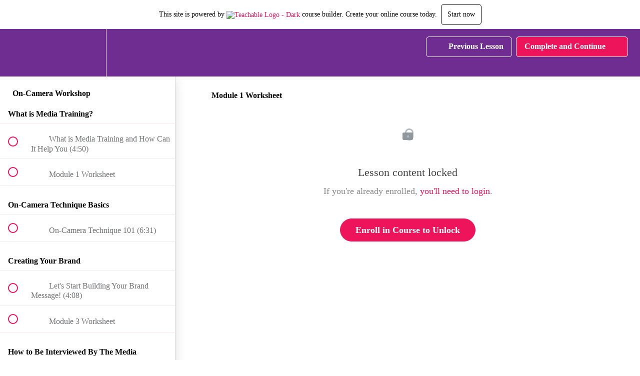

--- FILE ---
content_type: application/javascript; charset=UTF-8
request_url: https://oncameraworkshop.teachable.com/cdn-cgi/challenge-platform/h/g/scripts/jsd/fd468eb09fcf/main.js?
body_size: 4384
content:
window._cf_chl_opt={uTFG0:'g'};~function(b,k,E,n,j,o,F,G){b=C,function(L,Q,to,x,R,H){for(to={L:530,Q:446,R:471,H:486,U:453,B:445,V:482,T:466,c:461,z:508,d:447,K:491,P:444},x=C,R=L();!![];)try{if(H=-parseInt(x(to.L))/1*(parseInt(x(to.Q))/2)+-parseInt(x(to.R))/3*(parseInt(x(to.H))/4)+-parseInt(x(to.U))/5*(parseInt(x(to.B))/6)+parseInt(x(to.V))/7*(parseInt(x(to.T))/8)+-parseInt(x(to.c))/9+parseInt(x(to.z))/10*(-parseInt(x(to.d))/11)+parseInt(x(to.K))/12*(parseInt(x(to.P))/13),H===Q)break;else R.push(R.shift())}catch(U){R.push(R.shift())}}(M,120674),k=this||self,E=k[b(443)],n={},n[b(426)]='o',n[b(464)]='s',n[b(439)]='u',n[b(427)]='z',n[b(526)]='n',n[b(536)]='I',n[b(511)]='b',j=n,k[b(506)]=function(L,Q,R,H,tG,tN,th,t4,B,V,T,z,K,P){if(tG={L:507,Q:438,R:525,H:507,U:438,B:431,V:497,T:472,c:497,z:452,d:513,K:440,P:490,D:484},tN={L:487,Q:440,R:475},th={L:457,Q:451,R:533,H:492},t4=b,Q===null||void 0===Q)return H;for(B=y(Q),L[t4(tG.L)][t4(tG.Q)]&&(B=B[t4(tG.R)](L[t4(tG.H)][t4(tG.U)](Q))),B=L[t4(tG.B)][t4(tG.V)]&&L[t4(tG.T)]?L[t4(tG.B)][t4(tG.c)](new L[(t4(tG.T))](B)):function(D,t5,O){for(t5=t4,D[t5(tN.L)](),O=0;O<D[t5(tN.Q)];D[O]===D[O+1]?D[t5(tN.R)](O+1,1):O+=1);return D}(B),V='nAsAaAb'.split('A'),V=V[t4(tG.z)][t4(tG.d)](V),T=0;T<B[t4(tG.K)];z=B[T],K=m(L,Q,z),V(K)?(P=K==='s'&&!L[t4(tG.P)](Q[z]),t4(tG.D)===R+z?U(R+z,K):P||U(R+z,Q[z])):U(R+z,K),T++);return H;function U(D,O,t3){t3=C,Object[t3(th.L)][t3(th.Q)][t3(th.R)](H,O)||(H[O]=[]),H[O][t3(th.H)](D)}},o=b(535)[b(450)](';'),F=o[b(452)][b(513)](o),k[b(539)]=function(L,Q,tY,t6,R,H,U,B){for(tY={L:510,Q:440,R:440,H:465,U:492,B:473},t6=b,R=Object[t6(tY.L)](Q),H=0;H<R[t6(tY.Q)];H++)if(U=R[H],'f'===U&&(U='N'),L[U]){for(B=0;B<Q[R[H]][t6(tY.R)];-1===L[U][t6(tY.H)](Q[R[H]][B])&&(F(Q[R[H]][B])||L[U][t6(tY.U)]('o.'+Q[R[H]][B])),B++);}else L[U]=Q[R[H]][t6(tY.B)](function(V){return'o.'+V})},G=function(tO,tr,tD,tP,tw,td,tQ,Q,R,H){return tO={L:448,Q:505},tr={L:538,Q:538,R:538,H:492,U:538,B:538,V:538,T:503,c:435,z:435},tD={L:440},tP={L:523},tw={L:440,Q:435,R:457,H:451,U:533,B:451,V:533,T:451,c:533,z:523,d:492,K:492,P:492,D:538,O:457,Z:533,f:523,i:492,J:523,X:492,S:492,A:503},td={L:481,Q:435},tQ=b,Q=String[tQ(tO.L)],R={'h':function(U){return null==U?'':R.g(U,6,function(B,tR){return tR=C,tR(td.L)[tR(td.Q)](B)})},'g':function(U,B,V,tk,T,z,K,P,D,O,Z,i,J,X,S,A,W,I){if(tk=tQ,U==null)return'';for(z={},K={},P='',D=2,O=3,Z=2,i=[],J=0,X=0,S=0;S<U[tk(tw.L)];S+=1)if(A=U[tk(tw.Q)](S),Object[tk(tw.R)][tk(tw.H)][tk(tw.U)](z,A)||(z[A]=O++,K[A]=!0),W=P+A,Object[tk(tw.R)][tk(tw.B)][tk(tw.V)](z,W))P=W;else{if(Object[tk(tw.R)][tk(tw.T)][tk(tw.c)](K,P)){if(256>P[tk(tw.z)](0)){for(T=0;T<Z;J<<=1,B-1==X?(X=0,i[tk(tw.d)](V(J)),J=0):X++,T++);for(I=P[tk(tw.z)](0),T=0;8>T;J=J<<1|1.77&I,B-1==X?(X=0,i[tk(tw.d)](V(J)),J=0):X++,I>>=1,T++);}else{for(I=1,T=0;T<Z;J=I|J<<1.95,X==B-1?(X=0,i[tk(tw.K)](V(J)),J=0):X++,I=0,T++);for(I=P[tk(tw.z)](0),T=0;16>T;J=J<<1|I&1,X==B-1?(X=0,i[tk(tw.P)](V(J)),J=0):X++,I>>=1,T++);}D--,0==D&&(D=Math[tk(tw.D)](2,Z),Z++),delete K[P]}else for(I=z[P],T=0;T<Z;J=J<<1.11|I&1,B-1==X?(X=0,i[tk(tw.P)](V(J)),J=0):X++,I>>=1,T++);P=(D--,D==0&&(D=Math[tk(tw.D)](2,Z),Z++),z[W]=O++,String(A))}if(P!==''){if(Object[tk(tw.O)][tk(tw.B)][tk(tw.Z)](K,P)){if(256>P[tk(tw.f)](0)){for(T=0;T<Z;J<<=1,B-1==X?(X=0,i[tk(tw.K)](V(J)),J=0):X++,T++);for(I=P[tk(tw.f)](0),T=0;8>T;J=I&1|J<<1.99,X==B-1?(X=0,i[tk(tw.i)](V(J)),J=0):X++,I>>=1,T++);}else{for(I=1,T=0;T<Z;J=J<<1.79|I,B-1==X?(X=0,i[tk(tw.K)](V(J)),J=0):X++,I=0,T++);for(I=P[tk(tw.J)](0),T=0;16>T;J=J<<1|1&I,X==B-1?(X=0,i[tk(tw.i)](V(J)),J=0):X++,I>>=1,T++);}D--,D==0&&(D=Math[tk(tw.D)](2,Z),Z++),delete K[P]}else for(I=z[P],T=0;T<Z;J=J<<1.01|1.21&I,B-1==X?(X=0,i[tk(tw.d)](V(J)),J=0):X++,I>>=1,T++);D--,D==0&&Z++}for(I=2,T=0;T<Z;J=1.04&I|J<<1,X==B-1?(X=0,i[tk(tw.X)](V(J)),J=0):X++,I>>=1,T++);for(;;)if(J<<=1,B-1==X){i[tk(tw.S)](V(J));break}else X++;return i[tk(tw.A)]('')},'j':function(U,tE){return tE=tQ,U==null?'':''==U?null:R.i(U[tE(tD.L)],32768,function(B,tn){return tn=tE,U[tn(tP.L)](B)})},'i':function(U,B,V,tj,T,z,K,P,D,O,Z,i,J,X,S,A,I,W){for(tj=tQ,T=[],z=4,K=4,P=3,D=[],i=V(0),J=B,X=1,O=0;3>O;T[O]=O,O+=1);for(S=0,A=Math[tj(tr.L)](2,2),Z=1;Z!=A;W=J&i,J>>=1,J==0&&(J=B,i=V(X++)),S|=Z*(0<W?1:0),Z<<=1);switch(S){case 0:for(S=0,A=Math[tj(tr.Q)](2,8),Z=1;Z!=A;W=J&i,J>>=1,0==J&&(J=B,i=V(X++)),S|=(0<W?1:0)*Z,Z<<=1);I=Q(S);break;case 1:for(S=0,A=Math[tj(tr.R)](2,16),Z=1;Z!=A;W=i&J,J>>=1,0==J&&(J=B,i=V(X++)),S|=Z*(0<W?1:0),Z<<=1);I=Q(S);break;case 2:return''}for(O=T[3]=I,D[tj(tr.H)](I);;){if(X>U)return'';for(S=0,A=Math[tj(tr.U)](2,P),Z=1;A!=Z;W=J&i,J>>=1,0==J&&(J=B,i=V(X++)),S|=Z*(0<W?1:0),Z<<=1);switch(I=S){case 0:for(S=0,A=Math[tj(tr.B)](2,8),Z=1;Z!=A;W=J&i,J>>=1,0==J&&(J=B,i=V(X++)),S|=(0<W?1:0)*Z,Z<<=1);T[K++]=Q(S),I=K-1,z--;break;case 1:for(S=0,A=Math[tj(tr.V)](2,16),Z=1;Z!=A;W=i&J,J>>=1,0==J&&(J=B,i=V(X++)),S|=(0<W?1:0)*Z,Z<<=1);T[K++]=Q(S),I=K-1,z--;break;case 2:return D[tj(tr.T)]('')}if(0==z&&(z=Math[tj(tr.Q)](2,P),P++),T[I])I=T[I];else if(K===I)I=O+O[tj(tr.c)](0);else return null;D[tj(tr.H)](I),T[K++]=O+I[tj(tr.z)](0),z--,O=I,0==z&&(z=Math[tj(tr.L)](2,P),P++)}}},H={},H[tQ(tO.Q)]=R.h,H}(),a();function C(t,g,L){return L=M(),C=function(Q,R,k){return Q=Q-425,k=L[Q],k},C(t,g)}function y(L,ts,t2,Q){for(ts={L:525,Q:510,R:537},t2=b,Q=[];null!==L;Q=Q[t2(ts.L)](Object[t2(ts.Q)](L)),L=Object[t2(ts.R)](L));return Q}function N(H,U,tz,tL,B,V,T,c,z,d,K,P){if(tz={L:432,Q:498,R:488,H:480,U:434,B:502,V:456,T:519,c:529,z:470,d:517,K:512,P:509,D:499,O:545,Z:528,f:434,i:489,J:501,X:527,S:494,A:434,W:504,I:449,td:532,tK:516,tw:468,tP:442,tD:505},tL=b,!e(.01))return![];V=(B={},B[tL(tz.L)]=H,B[tL(tz.Q)]=U,B);try{T=k[tL(tz.R)],c=tL(tz.H)+k[tL(tz.U)][tL(tz.B)]+tL(tz.V)+T.r+tL(tz.T),z=new k[(tL(tz.c))](),z[tL(tz.z)](tL(tz.d),c),z[tL(tz.K)]=2500,z[tL(tz.P)]=function(){},d={},d[tL(tz.D)]=k[tL(tz.U)][tL(tz.O)],d[tL(tz.Z)]=k[tL(tz.f)][tL(tz.i)],d[tL(tz.J)]=k[tL(tz.f)][tL(tz.X)],d[tL(tz.S)]=k[tL(tz.A)][tL(tz.W)],K=d,P={},P[tL(tz.I)]=V,P[tL(tz.td)]=K,P[tL(tz.tK)]=tL(tz.tw),z[tL(tz.tP)](G[tL(tz.tD)](P))}catch(D){}}function m(L,Q,R,te,t1,H){t1=(te={L:541,Q:431,R:496,H:431,U:467},b);try{return Q[R][t1(te.L)](function(){}),'p'}catch(U){}try{if(Q[R]==null)return void 0===Q[R]?'u':'x'}catch(B){return'i'}return L[t1(te.Q)][t1(te.R)](Q[R])?'a':Q[R]===L[t1(te.H)]?'p5':!0===Q[R]?'T':Q[R]===!1?'F':(H=typeof Q[R],t1(te.U)==H?v(L,Q[R])?'N':'f':j[H]||'?')}function h(L,Q,tc,tT,tV,tB,tt,R,H){tc={L:488,Q:529,R:470,H:517,U:480,B:434,V:502,T:543,c:515,z:512,d:509,K:518,P:500,D:442,O:505,Z:478},tT={L:441},tV={L:463,Q:476,R:460,H:463},tB={L:512},tt=b,R=k[tt(tc.L)],H=new k[(tt(tc.Q))](),H[tt(tc.R)](tt(tc.H),tt(tc.U)+k[tt(tc.B)][tt(tc.V)]+tt(tc.T)+R.r),R[tt(tc.c)]&&(H[tt(tc.z)]=5e3,H[tt(tc.d)]=function(tM){tM=tt,Q(tM(tB.L))}),H[tt(tc.K)]=function(tC){tC=tt,H[tC(tV.L)]>=200&&H[tC(tV.L)]<300?Q(tC(tV.Q)):Q(tC(tV.R)+H[tC(tV.H)])},H[tt(tc.P)]=function(tg){tg=tt,Q(tg(tT.L))},H[tt(tc.D)](G[tt(tc.O)](JSON[tt(tc.Z)](L)))}function l(tu,t7,R,H,U,B,V){t7=(tu={L:514,Q:540,R:531,H:428,U:521,B:433,V:477,T:454,c:544,z:459,d:474,K:433,P:524},b);try{return R=E[t7(tu.L)](t7(tu.Q)),R[t7(tu.R)]=t7(tu.H),R[t7(tu.U)]='-1',E[t7(tu.B)][t7(tu.V)](R),H=R[t7(tu.T)],U={},U=KZfL4(H,H,'',U),U=KZfL4(H,H[t7(tu.c)]||H[t7(tu.z)],'n.',U),U=KZfL4(H,R[t7(tu.d)],'d.',U),E[t7(tu.K)][t7(tu.P)](R),B={},B.r=U,B.e=null,B}catch(T){return V={},V.r={},V.e=T,V}}function a(tX,tJ,tf,tv,L,Q,R,H,U){if(tX={L:488,Q:515,R:437,H:479,U:485,B:458,V:436},tJ={L:437,Q:479,R:436},tf={L:430},tv=b,L=k[tv(tX.L)],!L)return;if(!s())return;(Q=![],R=L[tv(tX.Q)]===!![],H=function(tm,B){(tm=tv,!Q)&&(Q=!![],B=l(),h(B.r,function(V){Y(L,V)}),B.e&&N(tm(tf.L),B.e))},E[tv(tX.R)]!==tv(tX.H))?H():k[tv(tX.U)]?E[tv(tX.U)](tv(tX.B),H):(U=E[tv(tX.V)]||function(){},E[tv(tX.V)]=function(ty){ty=tv,U(),E[ty(tJ.L)]!==ty(tJ.Q)&&(E[ty(tJ.R)]=U,H())})}function v(L,Q,tF,t0){return tF={L:469,Q:469,R:457,H:534,U:533,B:465,V:462},t0=b,Q instanceof L[t0(tF.L)]&&0<L[t0(tF.Q)][t0(tF.R)][t0(tF.H)][t0(tF.U)](Q)[t0(tF.B)](t0(tF.V))}function e(L,tH,t8){return tH={L:483},t8=b,Math[t8(tH.L)]()>L}function Y(R,H,tS,tp,U,B,V){if(tS={L:520,Q:515,R:476,H:516,U:495,B:425,V:493,T:455,c:516,z:495,d:425,K:498,P:522},tp=b,U=tp(tS.L),!R[tp(tS.Q)])return;H===tp(tS.R)?(B={},B[tp(tS.H)]=U,B[tp(tS.U)]=R.r,B[tp(tS.B)]=tp(tS.R),k[tp(tS.V)][tp(tS.T)](B,'*')):(V={},V[tp(tS.c)]=U,V[tp(tS.z)]=R.r,V[tp(tS.d)]=tp(tS.K),V[tp(tS.P)]=H,k[tp(tS.V)][tp(tS.T)](V,'*'))}function M(tA){return tA='chlApiRumWidgetAgeMs,uTFG0,join,XOMn3,JcaT,KZfL4,Object,1496590lLsAQQ,ontimeout,keys,boolean,timeout,bind,createElement,api,source,POST,onload,/invisible/jsd,cloudflare-invisible,tabIndex,detail,charCodeAt,removeChild,concat,number,QKbrq5,chlApiUrl,XMLHttpRequest,1PzpNmK,style,chctx,call,toString,_cf_chl_opt;KNEqH2;URvKb1;fYyPt8;iYSva3;PFUFS5;PVOaD4;cTQlY3;UqXk5;KNBj1;ufnVg7;CGIa2;tyhN0;hqRub8;KZfL4;nZlNH7;Wffcb8;gGaE6,bigint,getPrototypeOf,pow,nZlNH7,iframe,catch,now,/jsd/r/0.9545968110315531:1762745471:XF0Cm8V__3vf3YxwObEc1E2C8desZ0TkpD3Qssl29Wg/,clientInformation,OOUF6,event,object,symbol,display: none,floor,error on cf_chl_props,Array,msg,body,_cf_chl_opt,charAt,onreadystatechange,readyState,getOwnPropertyNames,undefined,length,xhr-error,send,document,403aeXBFl,158538AQnPaB,334882vSjjmk,11ONUzRG,fromCharCode,errorInfoObject,split,hasOwnProperty,includes,15bwFBJT,contentWindow,postMessage,/b/ov1/0.9545968110315531:1762745471:XF0Cm8V__3vf3YxwObEc1E2C8desZ0TkpD3Qssl29Wg/,prototype,DOMContentLoaded,navigator,http-code:,387117zzFWjc,[native code],status,string,indexOf,51160pgxfKz,function,jsd,Function,open,10410RAiCFv,Set,map,contentDocument,splice,success,appendChild,stringify,loading,/cdn-cgi/challenge-platform/h/,AxOmBqU5HbfIJpFY3Lh0vPn+VokRX7G$Ew28urdjsST9zQKDc46geMlWt1-yaZCiN,35DMzeKA,random,d.cookie,addEventListener,116TdIumQ,sort,__CF$cv$params,fvZZm6,isNaN,243372TJrlhq,push,parent,chlApiClientVersion,sid,isArray,from,error,chlApiSitekey,onerror'.split(','),M=function(){return tA},M()}function s(tU,t9,L,Q,R,H){return tU={L:488,Q:429,R:429,H:542},t9=b,L=k[t9(tU.L)],Q=3600,R=Math[t9(tU.Q)](+atob(L.t)),H=Math[t9(tU.R)](Date[t9(tU.H)]()/1e3),H-R>Q?![]:!![]}}()